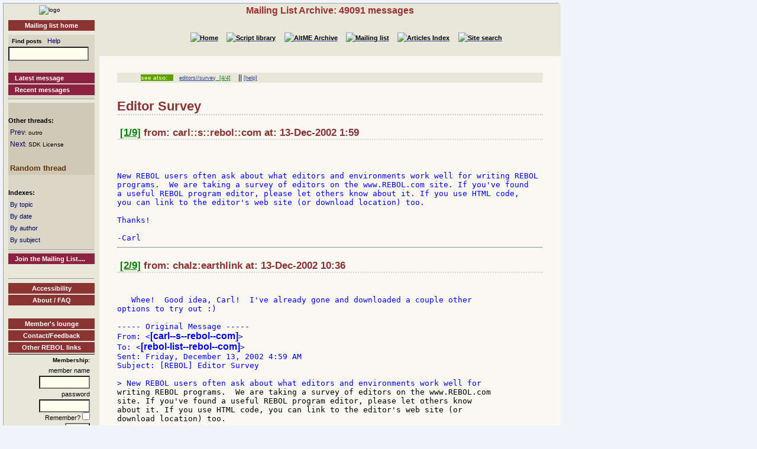

--- FILE ---
content_type: text/html
request_url: http://www.rebol.org/ml-display-thread.r?m=rmlMBNJ
body_size: 3271
content:
<!DOCTYPE HTML PUBLIC "-//W3C//DTD HTML 4.01//EN" "http://www.w3.org/TR/html4/strict.dtd"><html lang="en"><head><meta http-equiv="Content-Type" content="text/html;charset=utf-8"><meta name="Author" content="Sunanda"><title>Mailing List Archive: Editor Survey</title><meta name="rixbot" content="noindex,nofollow"><link rel="stylesheet" type="text/css" href="http://www.rebol.org/cgi-support/library.css">  <link rel="stylesheet" type="text/css" href="http://www.rebol.org/cgi-support/mailing-list.css">  </head><body><div class="frame"><table cellpadding="0" cellspacing="0" style="width:100%"><tr valign="top"><td style="width:15%" class="main-menu"><div class="logo menu-p1 ca"><a href="#content-start" accesskey="S" title="Skip to content"></a><a accesskey="1" href="http://www.rebol.org/index.r" title="Home"><img src="http://www.rebol.org/graphics/rebol-logo.png" width="140" alt="logo"></a></div><div class="section-nav"><a class="fsl fel hl-link" href="http://www.rebol.org/ml-index.r">Mailing list home</a></div><div class="menu-p2">  <form class="menu-form" style="background: transparent" action="http://www.rebol.org/ml-search.r" method="post"><div class="menu-form"><span style="font-size: 85%; font-weight:bold">&nbsp;&nbsp;Find posts</span>&nbsp;&nbsp; <a class="fsl" href="http://www.rebol.org/boiler.r?display=ml-search-help">Help</a><br><input type="text" alt="Find" name="q" size="20"><input type="hidden" alt="Form" name="form" value="yes"></div></form><br><a class="hl2-link" href="http://www.rebol.org/ml-display-message.r?m=rmlBPRF">Latest message</a><a class="hl2-link" href="http://www.rebol.org/ml-month-index.r">Recent messages</a><hr></div><div class="menu-p3"><br><strong>Other threads:</strong><br>&nbsp;<a href="http://www.rebol.org/ml-display-message.r?m=rmlXGNJ" style="font-size:100%">Prev</a><span style="font-size:80%">: outro</span><br>&nbsp;<a href="http://www.rebol.org/ml-display-thread.r?m=rmlQBNJ" style="font-size:100%">Next</a><span style="font-size:80%">: SDK License</span><br><br>&nbsp;<a href="http://www.rebol.org/ml-display-thread.r?m=rmlRXNS" style="font-size:100%;font-weight:bold; color:#62350C;font-size:110%">Random&nbsp;thread</a></div><div class="menu-p2"><br><span style="font-weight:bold">Indexes:</span><br>&nbsp;<a class="fsl" href="http://www.rebol.org/ml-topic-index.r">By topic</a><br>&nbsp;<a class="fsl" href="http://www.rebol.org/ml-date-index.r">By date</a><br>&nbsp;<a class="fsl" href="http://www.rebol.org/ml-author-index.r?i=a">By author</a><br>&nbsp;<a class="fsl" href="http://www.rebol.org/ml-subject-index.r?l=a">By subject</a><hr><a class="hl2-link" href="http://www.rebol.org/ml-index.r">Join the Mailing List....</a></div><div class="menu-p1 ca" style="margin-top: 2em"><hr><a class="hl-link" href="http://www.rebol.org/boiler.r?display=accessibility.html"> Accessibility</a><a class="hl-link" href="http://www.rebol.org/boiler.r?display=about.html" accesskey="5">About / FAQ</a><br><a href="http://www.rebol.org/lm-index.r" class="hl-link">Member's&nbsp;lounge</a><a class="fsl hl-link" href="http://www.rebol.org/feedback-form.r" accesskey="9">Contact/Feedback</a><a class="fsl hl-link" href="http://www.rebol.org/list-links.r">Other REBOL links</a></div><form action="http://www.rebol.org/logon.r" method="POST" enctype="application/x-www-form-urlencoded"><div class="main-menu" style="text-align:right; font-size: 90%;"><span style="font-weight:bold">Membership:</span><br>member name<br><input type="text" alt="member name" name="user-name" value="" size="12"><br>password<br><input type="password" alt="password" name="password" value="" size="12"><br>Remember? <input type="checkbox" alt="rememember" name="remember" class="main-menu" value="ticked"><br><input type="submit" alt="logon button" name="logon" value="logon"><br><a href="http://www.rebol.org/rl-mf01.r" class="fsl fel">Not a member? Please join</a></div></form><div class="main-menu"><div style="font-size: 80%; text-align: right; color: green; background-color: transparent">17-Jan 5:41 UTC<br>[0.075] 10.503k</div></div><div class="main-menu logo ca"><a href="http://www.rebol.com"><img src="http://www.rebol.org/graphics/powered-rebol-logo.png" width="140" alt="logo"></a>&nbsp;</div></td><td>  <div class="section-bar"> Mailing List Archive: 49091 messages</div><div class="section-nav"><ul><li><a href="http://www.rebol.org/index.r"><img src="http://www.rebol.org/graphics/home-button-sbs-00.png" alt="Home"></a></li><li><a href="http://www.rebol.org/script-index.r"><img src="http://www.rebol.org/graphics/sl-button-sbs-00.png" alt="Script library"></a></li><li><a href="http://www.rebol.org/aga-index.r"><img src="http://www.rebol.org/graphics/aga-button-sbs-00.png" alt="AltME Archive"></a></li><li><a href="http://www.rebol.org/ml-index.r"><img src="http://www.rebol.org/graphics/ml-button-sbs-00.png" alt="Mailing list"></a></li><li><a href="http://www.rebol.org/art-index.r"><img src="http://www.rebol.org/graphics/art-button-sbs-00.png" alt="Articles Index"></a></li><li><a href="http://www.rebol.org/site-search.r" accesskey="4"><img src="http://www.rebol.org/graphics/search-button-sbs-00.png" alt="Site search"></a></li></ul></div>&nbsp; <div class="content" id="content-start"><ul class="context-menu"><li class="new" style="margin-right: 1em">see also:</li><li><a href="http://www.rebol.org/ml-display-thread.r?m=rmlJPBJ">editors//survey</a><a href="http://www.rebol.org/ml-topic-detail.r?l=e&amp;topic={E0E1A0F96F9B772960491D78C39D0359D7BA71D6}" style="color:green">&nbsp; [4/4]</a></li><li> || <a href="http://www.rebol.org/boiler.r?display=ml-tag-help">[help]</a></li></ul><h1>Editor Survey</h1><h3>&nbsp;<a href="http://www.rebol.org/ml-display-message.r?m=rmlRBNJ" style="font-size:100%;color:green">[1/9]</a>&nbsp;from: carl::s::rebol::com at: 13-Dec-2002 1:59</h3><br><div class="post-quote">

New REBOL users often ask about what editors and environments work well for writing REBOL 
programs.  We are taking a survey of editors on the www.REBOL.com site. If you've found 
a useful REBOL program editor, please let others know about it. If you use HTML code, 
you can link to the editor's web site (or download location) too.

Thanks&#033;

-Carl
</div><hr><h3>&nbsp;<a href="http://www.rebol.org/ml-display-message.r?m=rmlMBNJ" style="font-size:100%;color:green">[2/9]</a>&nbsp;from: chalz:earthlink at: 13-Dec-2002 10:36</h3><br><div class="post-quote">
   Whee&#033;  Good idea, Carl&#033;  I've already gone and downloaded a couple other
options to try out :)

----- Original Message -----
From: &lt;<strong>[carl--s--rebol--com]</strong>&gt;
To: &lt;<strong>[rebol-list--rebol--com]</strong>&gt;
Sent: Friday, December 13, 2002 4:59 AM
Subject: [REBOL] Editor Survey

</div><div class="post-quote">&gt; New REBOL users often ask about what editors and environments work well for
</div><div class="post">writing REBOL programs.  We are taking a survey of editors on the www.REBOL.com
site. If you've found a useful REBOL program editor, please let others know
about it. If you use HTML code, you can link to the editor's web site (or
download location) too.
</div><hr><h3>&nbsp;<a href="http://www.rebol.org/ml-display-message.r?m=rmlFBNJ" style="font-size:100%;color:green">[3/9]</a>&nbsp;from: fjouen:free at: 13-Dec-2002 20:45</h3><br><div class="post-quote">
</div><div class="post-quote">&gt;Hi Carl,
</div><div class="post">I've developed a 100% Rebol editor (RebPad 2.2)  that can be found at http://
www.rebolfrance.org telechargement.html/
Regards
Fran�ois
</div><hr><h3>&nbsp;<a href="http://www.rebol.org/ml-display-message.r?m=rmlNBNJ" style="font-size:100%;color:green">[4/9]</a>&nbsp;from: nitsch-lists:netcologne at: 13-Dec-2002 22:54</h3><br><div class="post-quote">
Hi Tim

replace url &quot; &quot; &quot;/&quot;
== http://www.rebolfrance.org/telechargement.html
;)
-volker

Tim Johnson wrote:
</div><hr><h3>&nbsp;<a href="http://www.rebol.org/ml-display-message.r?m=rmlRSNJ" style="font-size:100%;color:green">[5/9]</a>&nbsp;from: chalz:earthlink at: 13-Dec-2002 17:23</h3><br><div class="post-quote">
   Holy cow.  I'm jealous of all the material they've got there.  I wish I were
more fluent in the language, in case the apps are in French as well :)  Hmm...
So long as the source is provided (not encapped), I can make /some/ edits....
</div><hr><h3>&nbsp;<a href="http://www.rebol.org/ml-display-message.r?m=rmlVSNJ" style="font-size:100%;color:green">[6/9]</a>&nbsp;from: louisaturk:coxinet at: 13-Dec-2002 19:22</h3><br><div class="post-quote">
Wow.  All the programs available on the RebolFrance website are making me
wish I could speak French.  Pleeeaaaasssseeeeee, some French body, make
your pages in English also.  And thanks in advance&#033;

Louis

At 10:54 PM 12/13/2002 +0100, you wrote:
</div><hr><h3>&nbsp;<a href="http://www.rebol.org/ml-display-message.r?m=rmlMSNJ" style="font-size:100%;color:green">[7/9]</a>&nbsp;from: chalz:earthlink at: 13-Dec-2002 20:56</h3><br><div class="post-quote">
   I know :P  I can make out /some/ of it.  Enough, I think, to know whether I
want to download it or not ;)

****
Wow.  All the programs available on the RebolFrance website are making me
wish I could speak French.  Pleeeaaaasssseeeeee, some French body, make
your pages in English also.  And thanks in advance&#033;

Louis

At 10:54 PM 12/13/2002 +0100, you wrote:
</div><hr><h3>&nbsp;<a href="http://www.rebol.org/ml-display-message.r?m=rmlNSNJ" style="font-size:100%;color:green">[8/9]</a>&nbsp;from: chalz:earthlink at: 14-Dec-2002 18:35</h3><br><div class="post-quote">
   Hahaha&#033;&#033;  Hallvard, you jerk&#033; :P  You posted all the links to the editors
you mentioned to put them through your distorter script&#033;  Eeeeeviiiil&#033;&#033; ;)

--Charles
</div><hr><h3>&nbsp;<a href="http://www.rebol.org/ml-display-message.r?m=rmlJKNJ" style="font-size:100%;color:green">[9/9]</a>&nbsp;from: hallvard:ystad:helpinhand at: 15-Dec-2002 13:55</h3><br><div class="post-quote">
oh-oh&#033; I have to plead guily to that&#033;

Feel free to remove the distorter prefix, Carl, if you read this.

~H

PS. This doesn't mean I dislike TextPad or anything. I find Paddy to be a great tool.

Dixit Charles (00.35 15.12.2002):
</div><hr></div></td></tr></table><div class="footer"><ul><li><a href="http://www.rebol.org/index.r">[Home]</a></li><li><a href="http://www.rebol.org/script-index.r">[Script library]</a></li><li><a href="http://www.rebol.org/aga-index.r">[AltME archives]</a></li><li><a href="http://www.rebol.org/ml-index.r">[Mailing list archive]</a></li><li><a href="http://www.rebol.org/art-index.r">[Articles]</a></li><li><a href="http://www.rebol.org/boiler.r?display=accessibility" accesskey="0">[Access keys]</a></li><li><a href="#reb-over">[Top]</a></li></ul></div></div></body></html>
